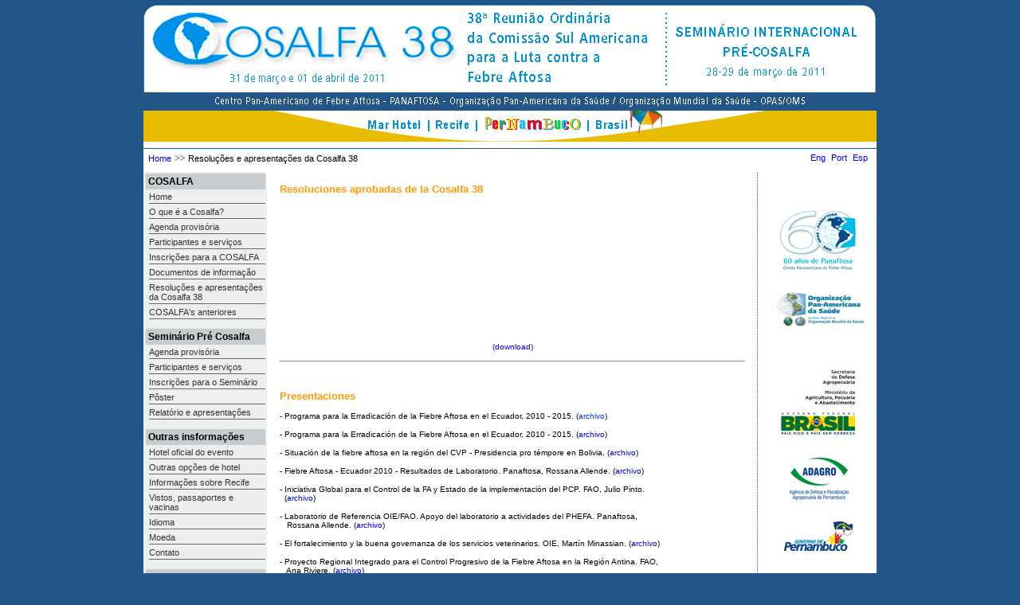

--- FILE ---
content_type: text/html; charset=utf-8
request_url: https://www.panaftosa.org/cosalfa38/index.php?option=com_content&view=article&id=56&Itemid=78&lang=pt
body_size: 13626
content:
<!DOCTYPE html PUBLIC "-//W3C//DTD XHTML 1.0 Transitional//EN" "http://www.w3.org/TR/xhtml1/DTD/xhtml1-transitional.dtd">
<html xmlns="http://www.w3.org/1999/xhtml" xml:lang="pt-br" lang="pt-br" >
<head>
  <meta http-equiv="content-type" content="text/html; charset=utf-8" />
  <meta name="robots" content="index, follow" />
  <meta name="keywords" content="COSALFA 38, Panaftosa" />
  <meta name="title" content="Resoluções e apresentações da Cosalfa 38" />
  <meta name="author" content="Administrator" />
  <meta name="description" content="COSALFA 38" />
  <meta name="generator" content="Joomla! 1.5 - Open Source Content Management" />
  <title>Resoluções e apresentações da Cosalfa 38</title>
  <link rel="stylesheet" href="/cosalfa38/modules/mod_jflanguageselection/tmpl/mod_jflanguageselection.css" type="text/css" />
  <script type="text/javascript" src="/cosalfa38/media/system/js/mootools.js"></script>
  <script type="text/javascript" src="/cosalfa38/media/system/js/caption.js"></script>


<link rel="stylesheet" href="/cosalfa38/templates/system/css/system.css" type="text/css" />
<link rel="stylesheet" href="/cosalfa38/templates/system/css/general.css" type="text/css" />
<link rel="stylesheet" href="/cosalfa38/templates/cosalfa/css/template.css" type="text/css" />
<!--[if lte IE 6]>
<link href="/cosalfa38/templates/cosalfa/css/ieonly.css" rel="stylesheet" type="text/css" />
<![endif]-->

</head>

<body>

    <div id="wrapper">

        <div id="header">
            		<div class="moduletable">
					<div class="bannergroup">

<div class="banneritem"><img src="https://www.panaftosa.org/cosalfa38/images/banners/cosalfa38_logoprovisorio820_pt.png" alt="Banner" /><div class="clr"></div>
	</div>

</div>		</div>
	
		</div>

        <div id="whitetop">

            <div id="pathway">
	        <span class="breadcrumbs pathway">
<a href="https://www.panaftosa.org/cosalfa38/" class="pathway">Home</a> <img src="/cosalfa38/templates/cosalfa/images/arrow.png" alt=""  /> Resoluções e apresentações da Cosalfa 38</span>

	    </div>

	    <div id="search">
	        		<div class="moduletable">
					<div id="jflanguageselection"><ul class="jflanguageselection"><li><a href="https://www.panaftosa.org/cosalfa38/index.php?option=com_content&amp;view=article&amp;id=56&amp;Itemid=78&amp;lang=en" ><span lang="en" xml:lang="en">Eng  </span></a></li><li id="active_language"><a href="https://www.panaftosa.org/cosalfa38/index.php?option=com_content&amp;view=article&amp;id=56&amp;Itemid=78&amp;lang=pt" ><span lang="pt" xml:lang="pt">Port  </span></a></li><li><a href="https://www.panaftosa.org/cosalfa38/index.php?option=com_content&amp;view=article&amp;id=56&amp;Itemid=78&amp;lang=es" ><span lang="es" xml:lang="es">Esp  </span></a></li></ul></div><!--JoomFish V2.1.3 (Twinkle)-->
<!-- &copy; 2003-2010 Think Network, released under the GPL. -->
<!-- More information: at http://www.joomfish.net -->
		</div>
	<div class="clr"></div>
	    </div>

            <div class="clr"></div>

        </div>

        <div id="leftcolumn">
                            		<div class="moduletable_menu">
					<h3>COSALFA</h3>
					<ul class="menu"><li class="item1"><a href="https://www.panaftosa.org/cosalfa38/"><span>Home</span></a></li><li class="item54"><a href="/cosalfa38/index.php?option=com_content&amp;view=article&amp;id=49&amp;Itemid=54&amp;lang=pt"><span>O que é a Cosalfa?</span></a></li><li class="item53"><a href="/cosalfa38/index.php?option=com_content&amp;view=article&amp;id=48&amp;Itemid=53&amp;lang=pt"><span>Agenda provisória</span></a></li><li class="item75"><a href="/cosalfa38/index.php?option=com_content&amp;view=article&amp;id=54&amp;Itemid=75&amp;lang=pt"><span>Participantes e serviços</span></a></li><li class="item76"><a href="/cosalfa38/index.php?option=com_content&amp;view=article&amp;id=57&amp;Itemid=76&amp;lang=pt"><span>Inscrições para a COSALFA</span></a></li><li class="item77"><a href="/cosalfa38/index.php?option=com_content&amp;view=article&amp;id=55&amp;Itemid=77&amp;lang=pt"><span>Documentos de informação</span></a></li><li id="current" class="active item78"><a href="/cosalfa38/index.php?option=com_content&amp;view=article&amp;id=56&amp;Itemid=78&amp;lang=pt"><span>Resoluções e apresentações da Cosalfa 38</span></a></li><li class="item97"><a href="http://new.paho.org/panaftosa/index.php?option=com_content&amp;task=view&amp;id=87&amp;Itemid=284" target="_blank"><span>COSALFA's anteriores</span></a></li></ul>		</div>
			<div class="moduletable_menu">
					<h3>Seminário Pré Cosalfa</h3>
					<ul class="menu"><li class="item80"><a href="/cosalfa38/index.php?option=com_content&amp;view=article&amp;id=59&amp;Itemid=80&amp;lang=pt"><span>Agenda provisória</span></a></li><li class="item85"><a href="/cosalfa38/index.php?option=com_content&amp;view=article&amp;id=60&amp;Itemid=85&amp;lang=pt"><span>Participantes e serviços</span></a></li><li class="item82"><a href="/cosalfa38/index.php?option=com_content&amp;view=article&amp;id=63&amp;Itemid=82&amp;lang=pt"><span>Inscrições para o Seminário</span></a></li><li class="item83"><a href="/cosalfa38/index.php?option=com_content&amp;view=article&amp;id=62&amp;Itemid=83&amp;lang=pt"><span>Pôster</span></a></li><li class="item81"><a href="/cosalfa38/index.php?option=com_content&amp;view=article&amp;id=72&amp;Itemid=81&amp;lang=pt"><span>Relatório e apresentações</span></a></li></ul>		</div>
			<div class="moduletable_menu">
					<h3>Outras insformações</h3>
					<ul class="menu"><li class="item73"><a href="/cosalfa38/index.php?option=com_content&amp;view=article&amp;id=65&amp;Itemid=73&amp;lang=pt"><span>Hotel oficial do evento</span></a></li><li class="item89"><a href="/cosalfa38/index.php?option=com_content&amp;view=article&amp;id=52&amp;Itemid=89&amp;lang=pt"><span>Outras opções de hotel</span></a></li><li class="item71"><a href="/cosalfa38/index.php?option=com_content&amp;view=article&amp;id=50&amp;Itemid=71&amp;lang=pt"><span>Informações sobre Recife</span></a></li><li class="item74"><a href="/cosalfa38/index.php?option=com_content&amp;view=article&amp;id=53&amp;Itemid=74&amp;lang=pt"><span>Vistos, passaportes e vacinas</span></a></li><li class="item86"><a href="/cosalfa38/index.php?option=com_content&amp;view=article&amp;id=66&amp;Itemid=86&amp;lang=pt"><span>Idioma</span></a></li><li class="item87"><a href="/cosalfa38/index.php?option=com_content&amp;view=article&amp;id=73&amp;Itemid=87&amp;lang=pt"><span>Moeda</span></a></li><li class="item92"><a href="/cosalfa38/index.php?option=com_content&amp;view=article&amp;id=67&amp;Itemid=92&amp;lang=pt"><span>Contato</span></a></li></ul>		</div>
			<div class="moduletable_menu">
					<h3>Banco de Imagens</h3>
					<ul class="menu"><li class="item91"><a href="/cosalfa38/index.php?option=com_content&amp;view=article&amp;id=70&amp;Itemid=91&amp;lang=pt"><span>Fotos de COSALFAs anteriores</span></a></li></ul>		</div>
			<div class="moduletable_menu">
					<h3>Prensa</h3>
					<ul class="menu"><li class="item95"><a href="/cosalfa38/index.php?option=com_content&amp;view=article&amp;id=78&amp;Itemid=95&amp;lang=pt"><span>Prensa</span></a></li></ul>		</div>
	
                        <div id="syndicate">
                
	    </div>
        </div>

        <div id="maincolumn">
            
<table class="contentpaneopen">



<tr>
<td valign="top">
<p><font color="#ff9900" size="2"><strong>Resoluciones aprobadas&nbsp;de la Cosalfa 38</strong></font></p><p><font size="1"></font></p><p /><p><font size="1"></font></p><p><font size="1"></font></p><p><font size="1"></font></p><p><font size="1"></font></p><p><font color="#ffffff" size="1">.</font></p><p><font color="#ffffff" size="1"></font></p><font size="1"><div align="center"><embed src="http://static.issuu.com/webembed/viewers/style1/v1/IssuuViewer.swf" type="application/x-shockwave-flash" style="WIDTH: 420px; HEIGHT: 272px" allowfullscreen="true" menu="false" flashvars="mode=embed&layout=http%3A%2F%2Fskin.issuu.com%2Fv%2Fcolor%2Flayout.xml&backgroundColor=2a5083&showFlipBtn=true&documentId=110510142955-573a0d8a5abc45fab1503c0aecac7d5a&docName=resolucoes_cosalfa_38&username=Panaftosa&loadingInfoText=Resoluciones%20de%20la%20Cosalfa%2038&et=1305204316251&er=10" /><br /><a href="/cosalfa38/dmdocuments/Resolucoes_Cosalfa%2038_esp.pdf">(download)</a></div></font><p align="center"><font size="1"></font></p><p align="left"><font color="#000000"><font color="#ffffff" size="1"></font></font></p><p><font color="#ff9900" size="1"></font></p><strong><font size="1"><hr /></font></strong><p align="left"><font color="#000000"></font></p><p align="left"><font color="#ff9900"><font color="#ffffff" size="1">.</font></font></p><p align="left"><font color="#ff9900" size="2"><strong>Presentaciones&nbsp;</strong></font></p><p align="left"><font color="#000000" size="1">- Programa para la Erradicación de la Fiebre Aftosa en el Ecuador, 2010 - 2015. (</font><a href="/cosalfa38/dmdocuments/presentacion_Ecuador.pdf"><font color="#0033ff" size="1">archivo</font></a><font color="#000000" size="1">)</font></p><p align="left"><font color="#000000"><font size="1">- Programa para la Erradicación de la Fiebre Aftosa en el Ecuador, 2010 - 2015. (</font><a href="/cosalfa38/dmdocuments/presentacion_38COSALFA%20(2)_Ecuador.pdf"><font size="1">archivo</font></a><font size="1">)</font></font></p><p align="left"><font color="#000000"><font size="1">- Situación de la fiebre aftosa en la región del CVP - Presidencia pro témpore en Bolivia. (</font><a href="/cosalfa38/dmdocuments/presentacion_38COSALFA_CVP.pdf"><font size="1">archivo</font></a><font size="1">)</font></font></p><p align="left"><font color="#000000"><font size="1">- Fiebre Aftosa - Ecuador 2010 - Resultados de Laboratorio. Panaftosa, Rossana Allende. (</font><a href="/cosalfa38/dmdocuments/presentacion_38COSALFA-Ecuador_Rossana.pdf"><font size="1">archivo</font></a><font size="1">)</font></font></p><p align="left"><font color="#000000"><font size="1">- Iniciativa Global para el Control de la FA y Estado de la implementación del PCP. FAO, Julio Pinto.&nbsp;<br />&nbsp;&nbsp;(</font><a href="/cosalfa38/dmdocuments/presentacion_38COSALFA_Julio-Pinto.pdf"><font size="1">archivo</font></a><font size="1">)</font></font></p><p align="left"><font color="#000000"><font size="1">- Laboratorio de Referencia OIE/FAO. Apoyo del laboratorio a actividades del PHEFA. Panaftosa, <br />&nbsp;&nbsp; Rossana Allende. (</font><a href="/cosalfa38/dmdocuments/presentacion_38COSALFA_labor_Rossana.pdf"><font size="1">archivo</font></a><font size="1">)</font></font></p><p align="left"><font color="#000000"><font size="1">- El fortalecimiento y la buena governanza de los servicios veterinarios. OIE, Martín Minassian. (</font><a href="/cosalfa38/dmdocuments/presentacion_38COSALFA_Martin-OIE.pdf"><font size="1">archivo</font></a><font size="1">)</font></font></p><p align="left"><font color="#000000"><font size="1">- Proyecto Regional Integrado para el Control Progresivo de la Fiebre Aftosa en la Región Antina. FAO, <br />&nbsp;&nbsp; Ana Riviere. (</font><a href="/cosalfa38/dmdocuments/presentacion_38COSALFA_FAO.pdf"><font size="1">archivo</font></a><font size="1">)</font></font></p><p align="left"><font color="#000000"><font size="1">- Actividades Programa Subregional Andino de Control y Erradicación de Fiebre Aftosa. <br />&nbsp;&nbsp; Comunidad Andina.&nbsp;(</font><a href="/cosalfa38/dmdocuments/presentacion_38COSALFA_comunidandina.pdf"><font size="1">archivo</font></a><font size="1">)</font></font></p><p align="left" /></td>
</tr>

</table>
<span class="article_separator">&nbsp;</span>

        </div>

        <div id="rightcolumn">
                            		<div class="moduletable">
					<div class="bannergroup">

<div class="banneritem"><a href="/cosalfa38/index.php?option=com_banners&amp;task=click&amp;bid=18&amp;lang=pt" target="_blank"><img src="https://www.panaftosa.org/cosalfa38/images/banners/60-panaftosa-logoweb.png" alt="Banner" /></a><div class="clr"></div>
	</div>

</div>		</div>
			<div class="moduletable">
					<div class="bannergroup">

<div class="banneritem"><a href="/cosalfa38/index.php?option=com_banners&amp;task=click&amp;bid=10&amp;lang=pt" target="_blank"><img src="https://www.panaftosa.org/cosalfa38/images/banners/logo_opas_port.png" alt="Banner" /></a><div class="clr"></div>
	</div>

</div>		</div>
			<div class="moduletable">
					<div class="bannergroup">

<div class="banneritem"><a href="/cosalfa38/index.php?option=com_banners&amp;task=click&amp;bid=19&amp;lang=pt" target="_blank"><img src="https://www.panaftosa.org/cosalfa38/images/banners/logo_min_agricul.jpg" alt="Banner" /></a><div class="clr"></div>
	</div>

</div>		</div>
			<div class="moduletable">
					<div class="bannergroup">

<div class="banneritem"><a href="/cosalfa38/index.php?option=com_banners&amp;task=click&amp;bid=12&amp;lang=pt" target="_blank"><img src="https://www.panaftosa.org/cosalfa38/images/banners/logomarca adagro.png" alt="Banner" /></a><div class="clr"></div>
	</div>

</div>		</div>
			<div class="moduletable">
					<div class="bannergroup">

<div class="banneritem"><a href="/cosalfa38/index.php?option=com_banners&amp;task=click&amp;bid=16&amp;lang=pt" target="_blank"><img src="https://www.panaftosa.org/cosalfa38/images/banners/gov_pernambuco.png" alt="Banner" /></a><div class="clr"></div>
	</div>

</div>		</div>
	
                    </div>

        <div class="clr"></div>

    </div> 

    <div id="footer">
        		<div class="moduletable">
					<div>Copyright &#169; 2026 Cosalfa 38. Todos os direitos reservados.<br /></div>
<div><a href="http://www.joomla.org">Joomla!</a> é um Software Livre com <a href="http://www.gnu.org/licenses/gpl-2.0.html">licença GNU/GPL v2.0</a>.</div>		</div>
	
    </div>

    <div class="clr"></div>

</body>
</html>

--- FILE ---
content_type: text/css
request_url: https://www.panaftosa.org/cosalfa38/templates/cosalfa/css/template.css
body_size: 2070
content:
/*****************************/
/*** Core html setup stuff ***/
/*****************************/

html {
  height: 100%;
  margin-bottom: 1px;
}

form {
  margin: 0;
  padding: 0;
}

body {
	font-family: Verdana,Helvetica,Arial,sans-serif;
	margin: 0px;
	font-size: 12px;
	background-color: #225588;
}

a:link, a:visited {
	text-decoration: none;
	font-weight: normal;
}

a:hover {
	text-decoration: underline;
	font-weight: normal;
}

input.button { cursor: pointer; }

p { /* margin-top: 0; margin-bottom: 5px; */ }

img { border: 0 none; }

.clr {
	clear: both;
}

#wrapper {
    width: 920px;
    margin: 0px auto 0px auto;
    text-align: left;
    background: #FFF url(../../../images/M_images/cosalfa_bg.png);
}

#whitetop {
    background-color: #FFF;
}

#header {
    text-align: center;
    background-color: #FFF;
    margin: 0px;
    border-bottom:1px solid #225588;
}

#pathway {
    width: 500px;
    float: left;
    margin-top: 6px;
    margin-left: 6px;
    text-align: left;
}

.breadcrumbs {
    font-size: 11px;
}

#search {
    width: 400px;
    float: right;
    margin-top: -14px;
    margin-right: 5px;
}

#leftcolumn {
    border-top: 1px solid #FFF;
    padding: 0 3px 0 3px;
    margin: 0 0 10px 0;
    width: 150px;
    float:left;
}

#leftcolumn ul {
    list-style-type: none;
    margin-top: 3px;
    padding-left: 2px;
    margin-left: 2px;
}

#leftcolumn ul li {
    font-size: 11px;
    border-bottom: 1px solid #666;
    padding-bottom: 2px;
    margin-bottom: 4px;
}

#leftcolumn a:link, #leftcolumn a:visited {
    color: #333;
}

.moduletable_menu h3 {
    margin: 2px 0 0 0;
    font-size: 12px;
    padding: 3px;
    background-color: #C9CCCE;
    color: #000;
}

#maincolumn {
    width: 590px;
    float: left;
    margin-left: 12px;
}

.componentheading {
    font-size: 14px;
    font-weight: bold;
    color: #258;
    margin-top: 4px;
    margin-bottom: 4px;
}

.contentpaneopen {
    width: 100%;
}

.buttonheading {
    font-size: 11px;
}

#rightcolumn {
    width: 142px;
    float:right;
    margin-right: 2px;
    text-align: right;
}

.bannergroup {
    text-align: center;
    margin-bottom: 8px;
}

#footer {
    width: 920px;
    margin: 1px auto 20px auto;
    text-align: center;
    font-size: 10px;
    padding-top: 6px;
    padding-bottom: 6px;
    background-color: #FFF;
}

#syndicate {
    padding: 5px;
}